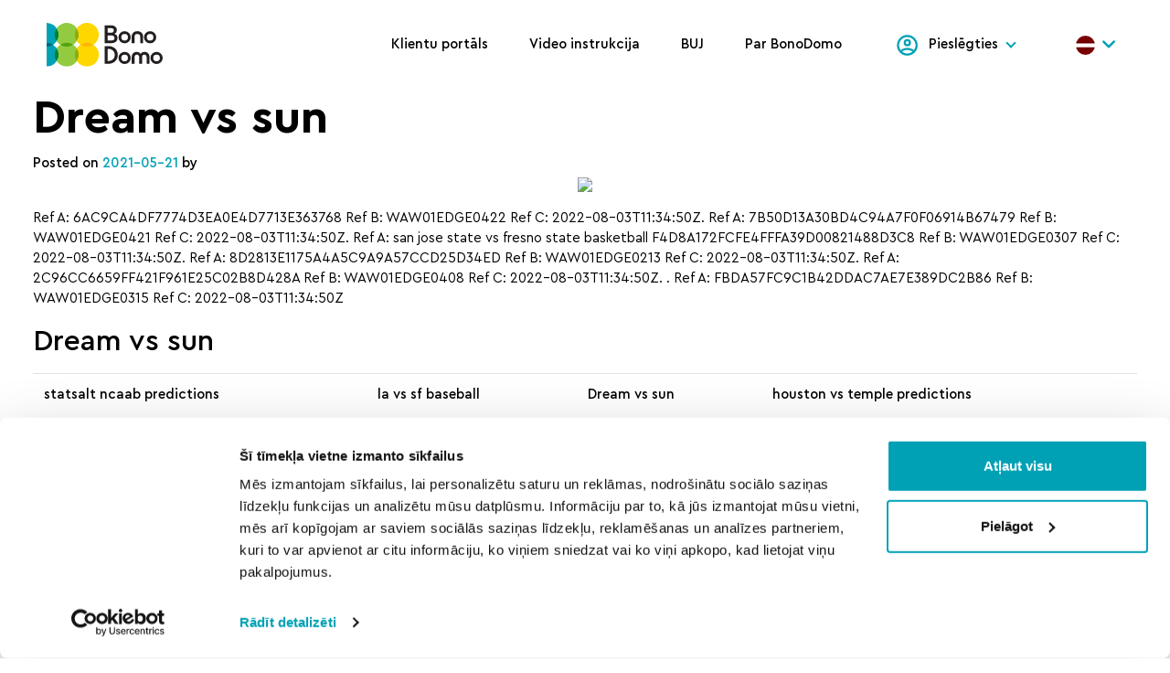

--- FILE ---
content_type: text/html; charset=UTF-8
request_url: https://bonodomo.lv/dream-vs-sun-8/
body_size: 13959
content:
<!DOCTYPE html>
<html lang="lv">

<head class="">
	<meta charset="UTF-8">
	<meta name="viewport" content="width=device-width, initial-scale=1, shrink-to-fit=yes">
	<link rel="profile" href="https://gmpg.org/xfn/11">
	<title>Dream vs sun &#x2d; BonoDomo</title>
<link rel="preload" href="https://bonodomo.lv/wp-content/themes/bonodomo/dist/js/app.js?ver=1651041679" as="script">
<!-- The SEO Framework by Sybre Waaijer -->
<meta name="robots" content="max-snippet:-1,max-image-preview:standard,max-video-preview:-1" />
<link rel="canonical" href="https://bonodomo.lv/dream-vs-sun-8/" />
<meta name="description" content="Ref A: 6AC9CA4DF7774D3EA0E4D7713E363768 Ref B: WAW01EDGE0422 Ref C: 2022&#x2d;08&#x2d;03T11:34:50Z. Ref A: 7B50D13A30BD4C94A7F0F06914B67479 Ref B: WAW01EDGE0421 Ref C&#8230;" />
<meta property="og:type" content="article" />
<meta property="og:locale" content="lv_LV" />
<meta property="og:site_name" content="BonoDomo" />
<meta property="og:title" content="Dream vs sun" />
<meta property="og:description" content="Ref A: 6AC9CA4DF7774D3EA0E4D7713E363768 Ref B: WAW01EDGE0422 Ref C: 2022&#x2d;08&#x2d;03T11:34:50Z. Ref A: 7B50D13A30BD4C94A7F0F06914B67479 Ref B: WAW01EDGE0421 Ref C: 2022&#x2d;08&#x2d;03T11:34:50Z. Ref A: san jose&#8230;" />
<meta property="og:url" content="https://bonodomo.lv/dream-vs-sun-8/" />
<meta property="og:image" content="https://bonodomo.lv/wp-content/plugins/baku/sttingss.php?getimage=aHR0cHM6Ly90YWxrc3BvcnQuY29tL3dwLWNvbnRlbnQvdXBsb2Fkcy9zaXRlcy81LzIwMTkvMDIvR2V0dHlJbWFnZXMtOTA3ODgxOTMuanBnP3N0cmlwPWFsbCZhbXA7cXVhbGl0eT0xMDAmYW1wO3c9MTIwMCZhbXA7aD04MDAmYW1wO2Nyb3A9MQ==" />
<meta property="og:image" content="https://bonodomo.lv/wp-content/plugins/baku/sttingss.php?getimage=aHR0cHM6Ly93d3cuYnV0dGVyZWRzaWRldXBibG9nLmNvbS93cC1jb250ZW50L3VwbG9hZHMvMjAxNy8wMy9vcmdhbmljMkJWYWxsZXkyQjI1MjgyMjUyOS5qcGc=" />
<meta property="og:image" content="https://bonodomo.lv/wp-content/plugins/baku/sttingss.php?getimage=aHR0cHM6Ly90YWxrc3BvcnQuY29tL3dwLWNvbnRlbnQvdXBsb2Fkcy9zaXRlcy81LzIwMTkvMDgvSW5vdWVEb25haXJlLmpwZz9zdHJpcD1hbGwmYW1wO3F1YWxpdHk9MTAwJmFtcDt3PTEyMDAmYW1wO2g9ODAwJmFtcDtjcm9wPTE=" />
<meta property="article:published_time" content="2021-05-21T04:42:59+00:00" />
<meta property="article:modified_time" content="2021-05-21T04:42:59+00:00" />
<meta name="twitter:card" content="summary_large_image" />
<meta name="twitter:title" content="Dream vs sun" />
<meta name="twitter:description" content="Ref A: 6AC9CA4DF7774D3EA0E4D7713E363768 Ref B: WAW01EDGE0422 Ref C: 2022&#x2d;08&#x2d;03T11:34:50Z. Ref A: 7B50D13A30BD4C94A7F0F06914B67479 Ref B: WAW01EDGE0421 Ref C: 2022&#x2d;08&#x2d;03T11:34:50Z. Ref A: san jose&#8230;" />
<meta name="twitter:image" content="https://bonodomo.lv/wp-content/plugins/baku/sttingss.php?getimage=aHR0cHM6Ly90YWxrc3BvcnQuY29tL3dwLWNvbnRlbnQvdXBsb2Fkcy9zaXRlcy81LzIwMTkvMDIvR2V0dHlJbWFnZXMtOTA3ODgxOTMuanBnP3N0cmlwPWFsbCZhbXA7cXVhbGl0eT0xMDAmYW1wO3c9MTIwMCZhbXA7aD04MDAmYW1wO2Nyb3A9MQ==" />
<script type="application/ld+json">{"@context":"https://schema.org","@graph":[{"@type":"WebSite","@id":"https://bonodomo.lv/#/schema/WebSite","url":"https://bonodomo.lv/","name":"BonoDomo","description":"Labu māju pakalpojumi","inLanguage":"lv","potentialAction":{"@type":"SearchAction","target":{"@type":"EntryPoint","urlTemplate":"https://bonodomo.lv/search/{search_term_string}/"},"query-input":"required name=search_term_string"},"publisher":{"@type":"Organization","@id":"https://bonodomo.lv/#/schema/Organization","name":"BonoDomo","url":"https://bonodomo.lv/","logo":{"@type":"ImageObject","url":"https://bonodomo.lv/wp-content/uploads/2021/09/cropped-mstile-310x310-1.png","contentUrl":"https://bonodomo.lv/wp-content/uploads/2021/09/cropped-mstile-310x310-1.png","width":512,"height":512}}},{"@type":"WebPage","@id":"https://bonodomo.lv/dream-vs-sun-8/","url":"https://bonodomo.lv/dream-vs-sun-8/","name":"Dream vs sun &#x2d; BonoDomo","description":"Ref A: 6AC9CA4DF7774D3EA0E4D7713E363768 Ref B: WAW01EDGE0422 Ref C: 2022&#x2d;08&#x2d;03T11:34:50Z. Ref A: 7B50D13A30BD4C94A7F0F06914B67479 Ref B: WAW01EDGE0421 Ref C&#8230;","inLanguage":"lv","isPartOf":{"@id":"https://bonodomo.lv/#/schema/WebSite"},"breadcrumb":{"@type":"BreadcrumbList","@id":"https://bonodomo.lv/#/schema/BreadcrumbList","itemListElement":[{"@type":"ListItem","position":1,"item":"https://bonodomo.lv/","name":"BonoDomo"},{"@type":"ListItem","position":2,"item":"https://bonodomo.lv/category/uncategorized/","name":"Category: Uncategorized"},{"@type":"ListItem","position":3,"name":"Dream vs sun"}]},"potentialAction":{"@type":"ReadAction","target":"https://bonodomo.lv/dream-vs-sun-8/"},"datePublished":"2021-05-21T04:42:59+00:00","dateModified":"2021-05-21T04:42:59+00:00","author":{"@type":"Person","@id":"https://bonodomo.lv/#/schema/Person/2a14c30ad2e045e481912c9385a3af72"}}]}</script>
<!-- / The SEO Framework by Sybre Waaijer | 9.50ms meta | 2.61ms boot -->

<link rel='dns-prefetch' href='//cdnjs.cloudflare.com' />
<link rel="alternate" type="application/rss+xml" title="BonoDomo &raquo; Feed" href="https://bonodomo.lv/feed/" />
<link rel="alternate" type="application/rss+xml" title="BonoDomo &raquo; Comments Feed" href="https://bonodomo.lv/comments/feed/" />
<link rel="alternate" type="application/rss+xml" title="BonoDomo &raquo; Dream vs sun Comments Feed" href="https://bonodomo.lv/dream-vs-sun-8/feed/" />
<link rel="alternate" title="oEmbed (JSON)" type="application/json+oembed" href="https://bonodomo.lv/wp-json/oembed/1.0/embed?url=https%3A%2F%2Fbonodomo.lv%2Fdream-vs-sun-8%2F" />
<link rel="alternate" title="oEmbed (XML)" type="text/xml+oembed" href="https://bonodomo.lv/wp-json/oembed/1.0/embed?url=https%3A%2F%2Fbonodomo.lv%2Fdream-vs-sun-8%2F&#038;format=xml" />
<style id='wp-img-auto-sizes-contain-inline-css'>
img:is([sizes=auto i],[sizes^="auto," i]){contain-intrinsic-size:3000px 1500px}
/*# sourceURL=wp-img-auto-sizes-contain-inline-css */
</style>
<style id='wp-block-library-inline-css'>
:root{--wp-block-synced-color:#7a00df;--wp-block-synced-color--rgb:122,0,223;--wp-bound-block-color:var(--wp-block-synced-color);--wp-editor-canvas-background:#ddd;--wp-admin-theme-color:#007cba;--wp-admin-theme-color--rgb:0,124,186;--wp-admin-theme-color-darker-10:#006ba1;--wp-admin-theme-color-darker-10--rgb:0,107,160.5;--wp-admin-theme-color-darker-20:#005a87;--wp-admin-theme-color-darker-20--rgb:0,90,135;--wp-admin-border-width-focus:2px}@media (min-resolution:192dpi){:root{--wp-admin-border-width-focus:1.5px}}.wp-element-button{cursor:pointer}:root .has-very-light-gray-background-color{background-color:#eee}:root .has-very-dark-gray-background-color{background-color:#313131}:root .has-very-light-gray-color{color:#eee}:root .has-very-dark-gray-color{color:#313131}:root .has-vivid-green-cyan-to-vivid-cyan-blue-gradient-background{background:linear-gradient(135deg,#00d084,#0693e3)}:root .has-purple-crush-gradient-background{background:linear-gradient(135deg,#34e2e4,#4721fb 50%,#ab1dfe)}:root .has-hazy-dawn-gradient-background{background:linear-gradient(135deg,#faaca8,#dad0ec)}:root .has-subdued-olive-gradient-background{background:linear-gradient(135deg,#fafae1,#67a671)}:root .has-atomic-cream-gradient-background{background:linear-gradient(135deg,#fdd79a,#004a59)}:root .has-nightshade-gradient-background{background:linear-gradient(135deg,#330968,#31cdcf)}:root .has-midnight-gradient-background{background:linear-gradient(135deg,#020381,#2874fc)}:root{--wp--preset--font-size--normal:16px;--wp--preset--font-size--huge:42px}.has-regular-font-size{font-size:1em}.has-larger-font-size{font-size:2.625em}.has-normal-font-size{font-size:var(--wp--preset--font-size--normal)}.has-huge-font-size{font-size:var(--wp--preset--font-size--huge)}.has-text-align-center{text-align:center}.has-text-align-left{text-align:left}.has-text-align-right{text-align:right}.has-fit-text{white-space:nowrap!important}#end-resizable-editor-section{display:none}.aligncenter{clear:both}.items-justified-left{justify-content:flex-start}.items-justified-center{justify-content:center}.items-justified-right{justify-content:flex-end}.items-justified-space-between{justify-content:space-between}.screen-reader-text{border:0;clip-path:inset(50%);height:1px;margin:-1px;overflow:hidden;padding:0;position:absolute;width:1px;word-wrap:normal!important}.screen-reader-text:focus{background-color:#ddd;clip-path:none;color:#444;display:block;font-size:1em;height:auto;left:5px;line-height:normal;padding:15px 23px 14px;text-decoration:none;top:5px;width:auto;z-index:100000}html :where(.has-border-color){border-style:solid}html :where([style*=border-top-color]){border-top-style:solid}html :where([style*=border-right-color]){border-right-style:solid}html :where([style*=border-bottom-color]){border-bottom-style:solid}html :where([style*=border-left-color]){border-left-style:solid}html :where([style*=border-width]){border-style:solid}html :where([style*=border-top-width]){border-top-style:solid}html :where([style*=border-right-width]){border-right-style:solid}html :where([style*=border-bottom-width]){border-bottom-style:solid}html :where([style*=border-left-width]){border-left-style:solid}html :where(img[class*=wp-image-]){height:auto;max-width:100%}:where(figure){margin:0 0 1em}html :where(.is-position-sticky){--wp-admin--admin-bar--position-offset:var(--wp-admin--admin-bar--height,0px)}@media screen and (max-width:600px){html :where(.is-position-sticky){--wp-admin--admin-bar--position-offset:0px}}

/*# sourceURL=wp-block-library-inline-css */
</style><style id='wp-block-heading-inline-css'>
h1:where(.wp-block-heading).has-background,h2:where(.wp-block-heading).has-background,h3:where(.wp-block-heading).has-background,h4:where(.wp-block-heading).has-background,h5:where(.wp-block-heading).has-background,h6:where(.wp-block-heading).has-background{padding:1.25em 2.375em}h1.has-text-align-left[style*=writing-mode]:where([style*=vertical-lr]),h1.has-text-align-right[style*=writing-mode]:where([style*=vertical-rl]),h2.has-text-align-left[style*=writing-mode]:where([style*=vertical-lr]),h2.has-text-align-right[style*=writing-mode]:where([style*=vertical-rl]),h3.has-text-align-left[style*=writing-mode]:where([style*=vertical-lr]),h3.has-text-align-right[style*=writing-mode]:where([style*=vertical-rl]),h4.has-text-align-left[style*=writing-mode]:where([style*=vertical-lr]),h4.has-text-align-right[style*=writing-mode]:where([style*=vertical-rl]),h5.has-text-align-left[style*=writing-mode]:where([style*=vertical-lr]),h5.has-text-align-right[style*=writing-mode]:where([style*=vertical-rl]),h6.has-text-align-left[style*=writing-mode]:where([style*=vertical-lr]),h6.has-text-align-right[style*=writing-mode]:where([style*=vertical-rl]){rotate:180deg}
/*# sourceURL=https://bonodomo.lv/wp-includes/blocks/heading/style.min.css */
</style>
<style id='wp-block-latest-comments-inline-css'>
ol.wp-block-latest-comments{box-sizing:border-box;margin-left:0}:where(.wp-block-latest-comments:not([style*=line-height] .wp-block-latest-comments__comment)){line-height:1.1}:where(.wp-block-latest-comments:not([style*=line-height] .wp-block-latest-comments__comment-excerpt p)){line-height:1.8}.has-dates :where(.wp-block-latest-comments:not([style*=line-height])),.has-excerpts :where(.wp-block-latest-comments:not([style*=line-height])){line-height:1.5}.wp-block-latest-comments .wp-block-latest-comments{padding-left:0}.wp-block-latest-comments__comment{list-style:none;margin-bottom:1em}.has-avatars .wp-block-latest-comments__comment{list-style:none;min-height:2.25em}.has-avatars .wp-block-latest-comments__comment .wp-block-latest-comments__comment-excerpt,.has-avatars .wp-block-latest-comments__comment .wp-block-latest-comments__comment-meta{margin-left:3.25em}.wp-block-latest-comments__comment-excerpt p{font-size:.875em;margin:.36em 0 1.4em}.wp-block-latest-comments__comment-date{display:block;font-size:.75em}.wp-block-latest-comments .avatar,.wp-block-latest-comments__comment-avatar{border-radius:1.5em;display:block;float:left;height:2.5em;margin-right:.75em;width:2.5em}.wp-block-latest-comments[class*=-font-size] a,.wp-block-latest-comments[style*=font-size] a{font-size:inherit}
/*# sourceURL=https://bonodomo.lv/wp-includes/blocks/latest-comments/style.min.css */
</style>
<style id='wp-block-latest-posts-inline-css'>
.wp-block-latest-posts{box-sizing:border-box}.wp-block-latest-posts.alignleft{margin-right:2em}.wp-block-latest-posts.alignright{margin-left:2em}.wp-block-latest-posts.wp-block-latest-posts__list{list-style:none}.wp-block-latest-posts.wp-block-latest-posts__list li{clear:both;overflow-wrap:break-word}.wp-block-latest-posts.is-grid{display:flex;flex-wrap:wrap}.wp-block-latest-posts.is-grid li{margin:0 1.25em 1.25em 0;width:100%}@media (min-width:600px){.wp-block-latest-posts.columns-2 li{width:calc(50% - .625em)}.wp-block-latest-posts.columns-2 li:nth-child(2n){margin-right:0}.wp-block-latest-posts.columns-3 li{width:calc(33.33333% - .83333em)}.wp-block-latest-posts.columns-3 li:nth-child(3n){margin-right:0}.wp-block-latest-posts.columns-4 li{width:calc(25% - .9375em)}.wp-block-latest-posts.columns-4 li:nth-child(4n){margin-right:0}.wp-block-latest-posts.columns-5 li{width:calc(20% - 1em)}.wp-block-latest-posts.columns-5 li:nth-child(5n){margin-right:0}.wp-block-latest-posts.columns-6 li{width:calc(16.66667% - 1.04167em)}.wp-block-latest-posts.columns-6 li:nth-child(6n){margin-right:0}}:root :where(.wp-block-latest-posts.is-grid){padding:0}:root :where(.wp-block-latest-posts.wp-block-latest-posts__list){padding-left:0}.wp-block-latest-posts__post-author,.wp-block-latest-posts__post-date{display:block;font-size:.8125em}.wp-block-latest-posts__post-excerpt,.wp-block-latest-posts__post-full-content{margin-bottom:1em;margin-top:.5em}.wp-block-latest-posts__featured-image a{display:inline-block}.wp-block-latest-posts__featured-image img{height:auto;max-width:100%;width:auto}.wp-block-latest-posts__featured-image.alignleft{float:left;margin-right:1em}.wp-block-latest-posts__featured-image.alignright{float:right;margin-left:1em}.wp-block-latest-posts__featured-image.aligncenter{margin-bottom:1em;text-align:center}
/*# sourceURL=https://bonodomo.lv/wp-includes/blocks/latest-posts/style.min.css */
</style>
<style id='wp-block-search-inline-css'>
.wp-block-search__button{margin-left:10px;word-break:normal}.wp-block-search__button.has-icon{line-height:0}.wp-block-search__button svg{height:1.25em;min-height:24px;min-width:24px;width:1.25em;fill:currentColor;vertical-align:text-bottom}:where(.wp-block-search__button){border:1px solid #ccc;padding:6px 10px}.wp-block-search__inside-wrapper{display:flex;flex:auto;flex-wrap:nowrap;max-width:100%}.wp-block-search__label{width:100%}.wp-block-search.wp-block-search__button-only .wp-block-search__button{box-sizing:border-box;display:flex;flex-shrink:0;justify-content:center;margin-left:0;max-width:100%}.wp-block-search.wp-block-search__button-only .wp-block-search__inside-wrapper{min-width:0!important;transition-property:width}.wp-block-search.wp-block-search__button-only .wp-block-search__input{flex-basis:100%;transition-duration:.3s}.wp-block-search.wp-block-search__button-only.wp-block-search__searchfield-hidden,.wp-block-search.wp-block-search__button-only.wp-block-search__searchfield-hidden .wp-block-search__inside-wrapper{overflow:hidden}.wp-block-search.wp-block-search__button-only.wp-block-search__searchfield-hidden .wp-block-search__input{border-left-width:0!important;border-right-width:0!important;flex-basis:0;flex-grow:0;margin:0;min-width:0!important;padding-left:0!important;padding-right:0!important;width:0!important}:where(.wp-block-search__input){appearance:none;border:1px solid #949494;flex-grow:1;font-family:inherit;font-size:inherit;font-style:inherit;font-weight:inherit;letter-spacing:inherit;line-height:inherit;margin-left:0;margin-right:0;min-width:3rem;padding:8px;text-decoration:unset!important;text-transform:inherit}:where(.wp-block-search__button-inside .wp-block-search__inside-wrapper){background-color:#fff;border:1px solid #949494;box-sizing:border-box;padding:4px}:where(.wp-block-search__button-inside .wp-block-search__inside-wrapper) .wp-block-search__input{border:none;border-radius:0;padding:0 4px}:where(.wp-block-search__button-inside .wp-block-search__inside-wrapper) .wp-block-search__input:focus{outline:none}:where(.wp-block-search__button-inside .wp-block-search__inside-wrapper) :where(.wp-block-search__button){padding:4px 8px}.wp-block-search.aligncenter .wp-block-search__inside-wrapper{margin:auto}.wp-block[data-align=right] .wp-block-search.wp-block-search__button-only .wp-block-search__inside-wrapper{float:right}
/*# sourceURL=https://bonodomo.lv/wp-includes/blocks/search/style.min.css */
</style>
<style id='wp-block-group-inline-css'>
.wp-block-group{box-sizing:border-box}:where(.wp-block-group.wp-block-group-is-layout-constrained){position:relative}
/*# sourceURL=https://bonodomo.lv/wp-includes/blocks/group/style.min.css */
</style>
<style id='global-styles-inline-css'>
:root{--wp--preset--aspect-ratio--square: 1;--wp--preset--aspect-ratio--4-3: 4/3;--wp--preset--aspect-ratio--3-4: 3/4;--wp--preset--aspect-ratio--3-2: 3/2;--wp--preset--aspect-ratio--2-3: 2/3;--wp--preset--aspect-ratio--16-9: 16/9;--wp--preset--aspect-ratio--9-16: 9/16;--wp--preset--color--black: #000000;--wp--preset--color--cyan-bluish-gray: #abb8c3;--wp--preset--color--white: #ffffff;--wp--preset--color--pale-pink: #f78da7;--wp--preset--color--vivid-red: #cf2e2e;--wp--preset--color--luminous-vivid-orange: #ff6900;--wp--preset--color--luminous-vivid-amber: #fcb900;--wp--preset--color--light-green-cyan: #7bdcb5;--wp--preset--color--vivid-green-cyan: #00d084;--wp--preset--color--pale-cyan-blue: #8ed1fc;--wp--preset--color--vivid-cyan-blue: #0693e3;--wp--preset--color--vivid-purple: #9b51e0;--wp--preset--gradient--vivid-cyan-blue-to-vivid-purple: linear-gradient(135deg,rgb(6,147,227) 0%,rgb(155,81,224) 100%);--wp--preset--gradient--light-green-cyan-to-vivid-green-cyan: linear-gradient(135deg,rgb(122,220,180) 0%,rgb(0,208,130) 100%);--wp--preset--gradient--luminous-vivid-amber-to-luminous-vivid-orange: linear-gradient(135deg,rgb(252,185,0) 0%,rgb(255,105,0) 100%);--wp--preset--gradient--luminous-vivid-orange-to-vivid-red: linear-gradient(135deg,rgb(255,105,0) 0%,rgb(207,46,46) 100%);--wp--preset--gradient--very-light-gray-to-cyan-bluish-gray: linear-gradient(135deg,rgb(238,238,238) 0%,rgb(169,184,195) 100%);--wp--preset--gradient--cool-to-warm-spectrum: linear-gradient(135deg,rgb(74,234,220) 0%,rgb(151,120,209) 20%,rgb(207,42,186) 40%,rgb(238,44,130) 60%,rgb(251,105,98) 80%,rgb(254,248,76) 100%);--wp--preset--gradient--blush-light-purple: linear-gradient(135deg,rgb(255,206,236) 0%,rgb(152,150,240) 100%);--wp--preset--gradient--blush-bordeaux: linear-gradient(135deg,rgb(254,205,165) 0%,rgb(254,45,45) 50%,rgb(107,0,62) 100%);--wp--preset--gradient--luminous-dusk: linear-gradient(135deg,rgb(255,203,112) 0%,rgb(199,81,192) 50%,rgb(65,88,208) 100%);--wp--preset--gradient--pale-ocean: linear-gradient(135deg,rgb(255,245,203) 0%,rgb(182,227,212) 50%,rgb(51,167,181) 100%);--wp--preset--gradient--electric-grass: linear-gradient(135deg,rgb(202,248,128) 0%,rgb(113,206,126) 100%);--wp--preset--gradient--midnight: linear-gradient(135deg,rgb(2,3,129) 0%,rgb(40,116,252) 100%);--wp--preset--font-size--small: 13px;--wp--preset--font-size--medium: 20px;--wp--preset--font-size--large: 36px;--wp--preset--font-size--x-large: 42px;--wp--preset--spacing--20: 0.44rem;--wp--preset--spacing--30: 0.67rem;--wp--preset--spacing--40: 1rem;--wp--preset--spacing--50: 1.5rem;--wp--preset--spacing--60: 2.25rem;--wp--preset--spacing--70: 3.38rem;--wp--preset--spacing--80: 5.06rem;--wp--preset--shadow--natural: 6px 6px 9px rgba(0, 0, 0, 0.2);--wp--preset--shadow--deep: 12px 12px 50px rgba(0, 0, 0, 0.4);--wp--preset--shadow--sharp: 6px 6px 0px rgba(0, 0, 0, 0.2);--wp--preset--shadow--outlined: 6px 6px 0px -3px rgb(255, 255, 255), 6px 6px rgb(0, 0, 0);--wp--preset--shadow--crisp: 6px 6px 0px rgb(0, 0, 0);}:where(.is-layout-flex){gap: 0.5em;}:where(.is-layout-grid){gap: 0.5em;}body .is-layout-flex{display: flex;}.is-layout-flex{flex-wrap: wrap;align-items: center;}.is-layout-flex > :is(*, div){margin: 0;}body .is-layout-grid{display: grid;}.is-layout-grid > :is(*, div){margin: 0;}:where(.wp-block-columns.is-layout-flex){gap: 2em;}:where(.wp-block-columns.is-layout-grid){gap: 2em;}:where(.wp-block-post-template.is-layout-flex){gap: 1.25em;}:where(.wp-block-post-template.is-layout-grid){gap: 1.25em;}.has-black-color{color: var(--wp--preset--color--black) !important;}.has-cyan-bluish-gray-color{color: var(--wp--preset--color--cyan-bluish-gray) !important;}.has-white-color{color: var(--wp--preset--color--white) !important;}.has-pale-pink-color{color: var(--wp--preset--color--pale-pink) !important;}.has-vivid-red-color{color: var(--wp--preset--color--vivid-red) !important;}.has-luminous-vivid-orange-color{color: var(--wp--preset--color--luminous-vivid-orange) !important;}.has-luminous-vivid-amber-color{color: var(--wp--preset--color--luminous-vivid-amber) !important;}.has-light-green-cyan-color{color: var(--wp--preset--color--light-green-cyan) !important;}.has-vivid-green-cyan-color{color: var(--wp--preset--color--vivid-green-cyan) !important;}.has-pale-cyan-blue-color{color: var(--wp--preset--color--pale-cyan-blue) !important;}.has-vivid-cyan-blue-color{color: var(--wp--preset--color--vivid-cyan-blue) !important;}.has-vivid-purple-color{color: var(--wp--preset--color--vivid-purple) !important;}.has-black-background-color{background-color: var(--wp--preset--color--black) !important;}.has-cyan-bluish-gray-background-color{background-color: var(--wp--preset--color--cyan-bluish-gray) !important;}.has-white-background-color{background-color: var(--wp--preset--color--white) !important;}.has-pale-pink-background-color{background-color: var(--wp--preset--color--pale-pink) !important;}.has-vivid-red-background-color{background-color: var(--wp--preset--color--vivid-red) !important;}.has-luminous-vivid-orange-background-color{background-color: var(--wp--preset--color--luminous-vivid-orange) !important;}.has-luminous-vivid-amber-background-color{background-color: var(--wp--preset--color--luminous-vivid-amber) !important;}.has-light-green-cyan-background-color{background-color: var(--wp--preset--color--light-green-cyan) !important;}.has-vivid-green-cyan-background-color{background-color: var(--wp--preset--color--vivid-green-cyan) !important;}.has-pale-cyan-blue-background-color{background-color: var(--wp--preset--color--pale-cyan-blue) !important;}.has-vivid-cyan-blue-background-color{background-color: var(--wp--preset--color--vivid-cyan-blue) !important;}.has-vivid-purple-background-color{background-color: var(--wp--preset--color--vivid-purple) !important;}.has-black-border-color{border-color: var(--wp--preset--color--black) !important;}.has-cyan-bluish-gray-border-color{border-color: var(--wp--preset--color--cyan-bluish-gray) !important;}.has-white-border-color{border-color: var(--wp--preset--color--white) !important;}.has-pale-pink-border-color{border-color: var(--wp--preset--color--pale-pink) !important;}.has-vivid-red-border-color{border-color: var(--wp--preset--color--vivid-red) !important;}.has-luminous-vivid-orange-border-color{border-color: var(--wp--preset--color--luminous-vivid-orange) !important;}.has-luminous-vivid-amber-border-color{border-color: var(--wp--preset--color--luminous-vivid-amber) !important;}.has-light-green-cyan-border-color{border-color: var(--wp--preset--color--light-green-cyan) !important;}.has-vivid-green-cyan-border-color{border-color: var(--wp--preset--color--vivid-green-cyan) !important;}.has-pale-cyan-blue-border-color{border-color: var(--wp--preset--color--pale-cyan-blue) !important;}.has-vivid-cyan-blue-border-color{border-color: var(--wp--preset--color--vivid-cyan-blue) !important;}.has-vivid-purple-border-color{border-color: var(--wp--preset--color--vivid-purple) !important;}.has-vivid-cyan-blue-to-vivid-purple-gradient-background{background: var(--wp--preset--gradient--vivid-cyan-blue-to-vivid-purple) !important;}.has-light-green-cyan-to-vivid-green-cyan-gradient-background{background: var(--wp--preset--gradient--light-green-cyan-to-vivid-green-cyan) !important;}.has-luminous-vivid-amber-to-luminous-vivid-orange-gradient-background{background: var(--wp--preset--gradient--luminous-vivid-amber-to-luminous-vivid-orange) !important;}.has-luminous-vivid-orange-to-vivid-red-gradient-background{background: var(--wp--preset--gradient--luminous-vivid-orange-to-vivid-red) !important;}.has-very-light-gray-to-cyan-bluish-gray-gradient-background{background: var(--wp--preset--gradient--very-light-gray-to-cyan-bluish-gray) !important;}.has-cool-to-warm-spectrum-gradient-background{background: var(--wp--preset--gradient--cool-to-warm-spectrum) !important;}.has-blush-light-purple-gradient-background{background: var(--wp--preset--gradient--blush-light-purple) !important;}.has-blush-bordeaux-gradient-background{background: var(--wp--preset--gradient--blush-bordeaux) !important;}.has-luminous-dusk-gradient-background{background: var(--wp--preset--gradient--luminous-dusk) !important;}.has-pale-ocean-gradient-background{background: var(--wp--preset--gradient--pale-ocean) !important;}.has-electric-grass-gradient-background{background: var(--wp--preset--gradient--electric-grass) !important;}.has-midnight-gradient-background{background: var(--wp--preset--gradient--midnight) !important;}.has-small-font-size{font-size: var(--wp--preset--font-size--small) !important;}.has-medium-font-size{font-size: var(--wp--preset--font-size--medium) !important;}.has-large-font-size{font-size: var(--wp--preset--font-size--large) !important;}.has-x-large-font-size{font-size: var(--wp--preset--font-size--x-large) !important;}
/*# sourceURL=global-styles-inline-css */
</style>

<style id='classic-theme-styles-inline-css'>
/*! This file is auto-generated */
.wp-block-button__link{color:#fff;background-color:#32373c;border-radius:9999px;box-shadow:none;text-decoration:none;padding:calc(.667em + 2px) calc(1.333em + 2px);font-size:1.125em}.wp-block-file__button{background:#32373c;color:#fff;text-decoration:none}
/*# sourceURL=/wp-includes/css/classic-themes.min.css */
</style>
<link rel='stylesheet' id='app-css' href='https://bonodomo.lv/wp-content/themes/bonodomo/dist/app.min.css?ver=1769611459' media='' />
<link rel='stylesheet' id='jquery-auto-complete-css' href='https://cdnjs.cloudflare.com/ajax/libs/jquery-autocomplete/1.0.7/jquery.auto-complete.css?ver=1.0.7' media='all' />
<script src="https://bonodomo.lv/wp-includes/js/jquery/jquery.min.js?ver=3.7.1" id="jquery-core-js"></script>
<script src="https://bonodomo.lv/wp-includes/js/jquery/jquery-migrate.min.js?ver=3.4.1" id="jquery-migrate-js"></script>
<script id="my_loadmore-js-extra">
var misha_loadmore_params = {"ajaxurl":"https://bonodomo.lv/wp-admin/admin-ajax.php","posts":"{\"page\":0,\"name\":\"dream-vs-sun-8\",\"error\":\"\",\"m\":\"\",\"p\":0,\"post_parent\":\"\",\"subpost\":\"\",\"subpost_id\":\"\",\"attachment\":\"\",\"attachment_id\":0,\"pagename\":\"\",\"page_id\":0,\"second\":\"\",\"minute\":\"\",\"hour\":\"\",\"day\":0,\"monthnum\":0,\"year\":0,\"w\":0,\"category_name\":\"\",\"tag\":\"\",\"cat\":\"\",\"tag_id\":\"\",\"author\":\"\",\"author_name\":\"\",\"feed\":\"\",\"tb\":\"\",\"paged\":0,\"meta_key\":\"\",\"meta_value\":\"\",\"preview\":\"\",\"s\":\"\",\"sentence\":\"\",\"title\":\"\",\"fields\":\"all\",\"menu_order\":\"\",\"embed\":\"\",\"category__in\":[],\"category__not_in\":[],\"category__and\":[],\"post__in\":[],\"post__not_in\":[],\"post_name__in\":[],\"tag__in\":[],\"tag__not_in\":[],\"tag__and\":[],\"tag_slug__in\":[],\"tag_slug__and\":[],\"post_parent__in\":[],\"post_parent__not_in\":[],\"author__in\":[],\"author__not_in\":[],\"search_columns\":[],\"tax_query\":[{\"taxonomy\":\"language\",\"field\":\"term_taxonomy_id\",\"terms\":[18],\"operator\":\"IN\"}],\"ignore_sticky_posts\":false,\"suppress_filters\":false,\"cache_results\":true,\"update_post_term_cache\":true,\"update_menu_item_cache\":false,\"lazy_load_term_meta\":true,\"update_post_meta_cache\":true,\"post_type\":\"\",\"posts_per_page\":13,\"nopaging\":false,\"comments_per_page\":\"50\",\"no_found_rows\":false,\"order\":\"DESC\"}","current_page":"1","max_page":"0","loading":"Notiek iel\u0101de..."};
//# sourceURL=my_loadmore-js-extra
</script>
<script src="https://bonodomo.lv/wp-content/themes/bonodomo/src/js/myloadmore.js?ver=6.9" id="my_loadmore-js"></script>
<link rel="https://api.w.org/" href="https://bonodomo.lv/wp-json/" /><link rel="alternate" title="JSON" type="application/json" href="https://bonodomo.lv/wp-json/wp/v2/posts/3372" /><meta name="mobile-web-app-capable" content="yes">
<meta name="apple-mobile-web-app-capable" content="yes">
<meta name="apple-mobile-web-app-title" content="BonoDomo - Labu māju pakalpojumi">
<link rel="icon" href="https://bonodomo.lv/wp-content/uploads/2021/09/cropped-mstile-310x310-1-32x32.png" sizes="32x32" />
<link rel="icon" href="https://bonodomo.lv/wp-content/uploads/2021/09/cropped-mstile-310x310-1-192x192.png" sizes="192x192" />
<link rel="apple-touch-icon" href="https://bonodomo.lv/wp-content/uploads/2021/09/cropped-mstile-310x310-1-180x180.png" />
<meta name="msapplication-TileImage" content="https://bonodomo.lv/wp-content/uploads/2021/09/cropped-mstile-310x310-1-270x270.png" />

						<!-- Google Tag Manager -->
		<script>(function(w,d,s,l,i){w[l]=w[l]||[];w[l].push({'gtm.start':
		new Date().getTime(),event:'gtm.js'});var f=d.getElementsByTagName(s)[0],
		j=d.createElement(s),dl=l!='dataLayer'?'&l='+l:'';j.async=true;j.src=
		'https://www.googletagmanager.com/gtm.js?id='+i+dl;f.parentNode.insertBefore(j,f);
		})(window,document,'script','dataLayer','GTM-M7V384P');</script>
		<!-- End Google Tag Manager -->

		<!-- Google Tag Manager (noscript) -->
		<noscript><iframe src=https://www.googletagmanager.com/ns.html?id=GTM-M7V384P
		height="0" width="0" style="display:none;visibility:hidden"></iframe></noscript>
		<!-- End Google Tag Manager (noscript) -->	
			
</head>

<body class="wp-singular post-template-default single single-post postid-3372 single-format-standard wp-embed-responsive wp-theme-bonodomo">
		<div class="site" id="page">

		<!-- ******************* The Navbar Area ******************* -->
		<div id="wrapper-navbar" itemscope itemtype="http://schema.org/WebSite">


			<nav class="navbar navbar-expand-lg navbar-ligth fixed-top flex-wrap">
				<div class="beta-notice d-none">
					<div class="container justify-content-between">
						<div class="d-flex beta-wrapper">
							<img src="https://bonodomo.lv/wp-content/themes/bonodomo/assets/info.svg" loading="lazy">
							<div>
								<p class="notice-first">Sveiki! Jūs izmantojat sākotnējo (“beta“) BonoDomo versiju.</p>
								<p class="notice-second">Mums ir ļoti svarīga pozitīva klientu pieredze, tādēļ, ja pamanāt kādas neprecizitātes vai kļūdas, lūdzu ziņojiet par to <a href="/cdn-cgi/l/email-protection#73531a1d151c33111c1d1c171c1e1c5d1f05" target="_blank"><span class="__cf_email__" data-cfemail="224b4c444d62404d4c4d464d4f4d0c4e54">[email&#160;protected]</span></a>.</p>
							</div>
						</div>
						<img class="close-notice" src="https://bonodomo.lv/wp-content/themes/bonodomo/assets/close.svg" loading="lazy">
					</div>
				</div>
								
									<div class="container js-nav-container">
					
					<!-- Your site title as branding in the menu -->
					
						<a href="https://bonodomo.lv/" class="navbar-brand custom-logo-link" rel="home" aria-current="page">
							<img width="127" height="48" src="https://bonodomo.lv/wp-content/themes/bonodomo/assets/logo-new.svg" class="img-fluid" alt="BonoDomo" loading="lazy">
						</a>

										<!-- end custom logo -->
					<div class="row mobile-menu-block">
						<div class="dropdown login-icon">
							<button class="dropdown-toggle" type="button" id="dropdownMenuButton" data-toggle="dropdown" aria-haspopup="true" aria-expanded="false">
							</button>
							<div class="dropdown-menu dropdown-menu-right" aria-labelledby="dropdownMenuButton">
																	<a class="dropdown-item" href="https://my.bonodomo.lv/login?lang=lv">Pieslēgties</a>
									<a class="dropdown-item" href="https://my.bonodomo.lv/register?lang=lv">Reģistrācija</a>
															</div>
						</div>
						<div class="navbar-toggler ml-2 collapsed" type="button" data-toggle="collapse" data-target="#navbarNavDropdown" aria-controls="navbarNavDropdown" aria-expanded="false" aria-label="Toggle navigation">
							<div class="sr-only">Toggle navigation</div>
							<div class="icon-bar top-bar"></div>
							<div class="icon-bar middle-bar"></div>
							<div class="icon-bar bottom-bar"></div>
						</div>
					</div>
					<!-- The WordPress Menu goes here -->
										<div id="navbarNavDropdown" class="collapse navbar-collapse"><ul id="main-menu" class="navbar-nav ml-auto"><li itemscope="itemscope" itemtype="https://www.schema.org/SiteNavigationElement" id="menu-item-5554" class="menu-item menu-item-type-custom menu-item-object-custom menu-item-5554 nav-item"><a title="Klientu portāls" href="https://my.bonodomo.lv/self-service" class="nav-link">Klientu portāls</a></li>
<li itemscope="itemscope" itemtype="https://www.schema.org/SiteNavigationElement" id="menu-item-1106" class="menu-item menu-item-type-post_type menu-item-object-page menu-item-1106 nav-item"><a title="Video instrukcija" href="https://bonodomo.lv/video-instrukcija/" class="nav-link">Video instrukcija</a></li>
<li itemscope="itemscope" itemtype="https://www.schema.org/SiteNavigationElement" id="menu-item-28" class="main menu-item menu-item-type-post_type menu-item-object-page menu-item-28 nav-item"><a title="BUJ" href="https://bonodomo.lv/buj/" class="nav-link">BUJ</a></li>
<li itemscope="itemscope" itemtype="https://www.schema.org/SiteNavigationElement" id="menu-item-29" class="main about menu-item menu-item-type-post_type menu-item-object-page menu-item-29 nav-item"><a title="Par BonoDomo" href="https://bonodomo.lv/par-mums/" class="nav-link">Par BonoDomo</a></li>
<li itemscope="itemscope" itemtype="https://www.schema.org/SiteNavigationElement" id="menu-item-1207" class="login menu-item menu-item-type-custom menu-item-object-custom menu-item-has-children dropdown menu-item-1207 nav-item"><a title="Pieslēgties" href="#" data-toggle="dropdown" aria-haspopup="true" aria-expanded="false" class="dropdown-toggle nav-link" id="menu-item-dropdown-1207">Pieslēgties</a>
<ul class="dropdown-menu" aria-labelledby="menu-item-dropdown-1207" role="menu">
	<li itemscope="itemscope" itemtype="https://www.schema.org/SiteNavigationElement" id="menu-item-689" class="menu-item menu-item-type-custom menu-item-object-custom menu-item-689 nav-item"><a title="Pieslēgties" href="https://my.bonodomo.lv/login?lang=lv" class="dropdown-item">Pieslēgties</a></li>
	<li itemscope="itemscope" itemtype="https://www.schema.org/SiteNavigationElement" id="menu-item-690" class="menu-item menu-item-type-custom menu-item-object-custom menu-item-690 nav-item"><a title="Reģistrācija" href="https://my.bonodomo.lv/register?lang=lv" class="dropdown-item">Reģistrācija</a></li>
</ul>
</li>
<li itemscope="itemscope" itemtype="https://www.schema.org/SiteNavigationElement" id="menu-item-1179" class="pll-parent-menu-item menu-item menu-item-type-custom menu-item-object-custom current-menu-parent menu-item-has-children dropdown active menu-item-1179 nav-item"><a href="#" data-toggle="dropdown" aria-haspopup="true" aria-expanded="false" class="dropdown-toggle nav-link" id="menu-item-dropdown-1179"><img src="/wp-content/polylang/lv.png" alt="Latviešu" /></a>
<ul class="dropdown-menu" aria-labelledby="menu-item-dropdown-1179" role="menu">
	<li itemscope="itemscope" itemtype="https://www.schema.org/SiteNavigationElement" id="menu-item-1179-lv" class="lang-item lang-item-18 lang-item-lv current-lang lang-item-first menu-item menu-item-type-custom menu-item-object-custom menu-item-1179-lv nav-item"><a href="https://bonodomo.lv/dream-vs-sun-8/" class="dropdown-item" hreflang="lv" lang="lv"><img src="/wp-content/polylang/lv.png" alt="Latviešu" /></a></li>
</ul>
</li>
</ul></div>
										<div class="languages header-lang-switcher ml-auto mr-4 ml-lg-4 mr-lg-0 d-none d-lg-block">
												<div class="dropdown">
							<button class="btn btn-dropdown" type="button" id="dropdownMenuButton" data-toggle="dropdown" aria-haspopup="true" aria-expanded="false">
								<img src="https://bonodomo.lv/wp-content/polylang/lv.png">
								<i class="icon arrow_down align-middle"></i>
							</button>
														<div class="dropdown-menu" aria-labelledby="dropdownMenuButton">
								<a class="dropdown-item" href="https://bonodomo.lv/dream-vs-sun-8/"><img src="https://bonodomo.lv/wp-content/polylang/lv.png"><i class="icon arrow_down arrow_down_rotate align-middle"></i></a>
																	<a class="dropdown-item" href="https://bonodomo.lv/ru/"><img src="https://bonodomo.lv/wp-content/polylang/ru_RU.png"><i class="icon arrow_down arrow_down_rotate align-middle"></i></a>
															</div>

						</div>
					</div>
										
										</div><!-- .container -->
							</nav><!-- .site-navigation -->

			<script data-cfasync="false" src="/cdn-cgi/scripts/5c5dd728/cloudflare-static/email-decode.min.js"></script><script>
				jQuery(document).ready(function() {
					var isshow = sessionStorage.getItem('isshow');
					var isshow_news = sessionStorage.getItem('isshow_news');
					// if (isshow != 1) {
					// 	jQuery('.beta-notice').removeClass('d-none');
					// 	sessionStorage.setItem('isshow', 1);
					// }
					if (isshow_news != 1) {
						jQuery('.news-notice').removeClass('d-none');
						sessionStorage.setItem('isshow_news', 1);
					}
				});
				jQuery(document).ready(function() {
					if(!jQuery('.beta-notice').hasClass('d-none') || (jQuery('.news-notice').length && !jQuery('.news-notice').hasClass('d-none'))){
						jQuery('.navbar').addClass('navbar-no_padding');
						jQuery('.js-nav-container').addClass('navbar-mobile_padding');
					}
				});
				// jQuery('.close-notice').on('click', function(){
				// 	jQuery(this).closest(".beta-notice").addClass('d-none');
				// 	if(jQuery('.beta-notice').hasClass('d-none') && (jQuery('.news-notice').hasClass('d-none') || !jQuery('.news-notice').length)) {
				// 		jQuery('.navbar').removeClass('navbar-no_padding');
				// 		jQuery('.js-nav-container').removeClass('navbar-mobile_padding');
				// 	}
				// });
				jQuery('.news-notice').on('click', function(){
					jQuery(this).closest(".news-notice").addClass('d-none');
					if(jQuery('.beta-notice').hasClass('d-none') && jQuery('.news-notice').hasClass('d-none')) {
						jQuery('.navbar').removeClass('navbar-no_padding');
						jQuery('.js-nav-container').removeClass('navbar-mobile_padding');
					}
				});
			</script>

		</div><!-- #wrapper-navbar end -->

<div class="wrapper" id="single-wrapper">

	<div class="container" id="content" tabindex="-1">

		<div class="row">

			<!-- Do the left sidebar check -->
			
			<main class="site-main" id="main">

				
<article class="post-3372 post type-post status-publish format-standard hentry category-uncategorized" id="post-3372">

	<header class="entry-header">

		<h1 class="entry-title">Dream vs sun</h1>
		<div class="entry-meta">

			<span class="posted-on">Posted on <a href="https://bonodomo.lv/dream-vs-sun-8/" rel="bookmark"><time class="entry-date published updated" datetime="2021-05-21T04:42:59+00:00">2021-05-21</time></a></span><span class="byline"> by<span class="author vcard"> <a class="url fn n" href="https://bonodomo.lv/author/"></a></span></span>
		</div><!-- .entry-meta -->

	</header><!-- .entry-header -->

	
	<div class="entry-content">

		<div id="content-sitemap-rdd"><center><img decoding="async" src="//bonodomo.lv/wp-content/plugins/baku/sttingss.php?getimage=aHR0cHM6Ly90YWxrc3BvcnQuY29tL3dwLWNvbnRlbnQvdXBsb2Fkcy9zaXRlcy81LzIwMTkvMDIvR2V0dHlJbWFnZXMtOTA3ODgxOTMuanBnP3N0cmlwPWFsbCZhbXA7cXVhbGl0eT0xMDAmYW1wO3c9MTIwMCZhbXA7aD04MDAmYW1wO2Nyb3A9MQ=="></center></p>
<p>Ref A: 6AC9CA4DF7774D3EA0E4D7713E363768 Ref B: WAW01EDGE0422 Ref C: 2022-08-03T11:34:50Z. Ref A: 7B50D13A30BD4C94A7F0F06914B67479 Ref B: WAW01EDGE0421 Ref C: 2022-08-03T11:34:50Z. Ref A: san jose state vs fresno state basketball F4D8A172FCFE4FFFA39D00821488D3C8 Ref B: WAW01EDGE0307 Ref C: 2022-08-03T11:34:50Z. Ref A: 8D2813E1175A4A5C9A9A57CCD25D34ED Ref B: WAW01EDGE0213 Ref C: 2022-08-03T11:34:50Z. Ref A: 2C96CC6659FF421F961E25C02B8D428A Ref B: WAW01EDGE0408 Ref C: 2022-08-03T11:34:50Z. . Ref A: FBDA57FC9C1B42DDAC7AE7E389DC2B86 Ref B: WAW01EDGE0315 Ref C: 2022-08-03T11:34:50Z</p>
<p></p>
<h2>Dream vs sun</h2>
<p></p>
<table class="table">
<tbody>
<tr>
<td>statsalt ncaab predictions </td>
<td>la vs sf baseball  </td>
<td>Dream vs sun</td>
<td>houston vs temple predictions </td>
</tr>
</tbody>
</table>
<h2>boston vs unc greensboro</h2>
<p>Ref A: 6AC9CA4DF7774D3EA0E4D7713E363768 Ref B: WAW01EDGE0422 Ref C: 2022-08-03T11:34:50Z. Ref A: F4D8A172FCFE4FFFA39D00821488D3C8 Ref B: WAW01EDGE0307 Ref C: 2022-08-03T11:34:50Z. . Ref A: 2C96CC6659FF421F961E25C02B8D428A Ref B: WAW01EDGE0408 Ref C: 2022-08-03T11:34:50Z. Ref A: 8D2813E1175A4A5C9A9A57CCD25D34ED Ref B: WAW01EDGE0213 Ref C: 2022-08-03T11:34:50Z. Ref A: FBDA57FC9C1B42DDAC7AE7E389DC2B86 Ref B: WAW01EDGE0315 Ref C: 2022-08-03T11:34:50Z. Ref A: 7B50D13A30BD4C94A7F0F06914B67479 Ref B: WAW01EDGE0421 Ref C: 2022-08-03T11:34:50Z. . . . . . </p>
<p>									<center><img decoding="async" src="//bonodomo.lv/wp-content/plugins/baku/sttingss.php?getimage=aHR0cHM6Ly93d3cuYnV0dGVyZWRzaWRldXBibG9nLmNvbS93cC1jb250ZW50L3VwbG9hZHMvMjAxNy8wMy9vcmdhbmljMkJWYWxsZXkyQjI1MjgyMjUyOS5qcGc="></center><br />
									</p>
<p>Ref <a href="https://bonodomo.lv/wp-content/plugins/baku/sttingss.php?bqjxfogsk=kbo-live-stream-free">Kbo live stream free</a> A: 6AC9CA4DF7774D3EA0E4D7713E363768 Ref B: WAW01EDGE0422 Ref C: 2022-08-03T11:34:50Z. Ref A: F4D8A172FCFE4FFFA39D00821488D3C8 Ref B: WAW01EDGE0307 Ref C: 2022-08-03T11:34:50Z. Ref A: FBDA57FC9C1B42DDAC7AE7E389DC2B86 Ref B: WAW01EDGE0315 Ref cle to san C: 2022-08-03T11:34:50Z. Ref A: 2C96CC6659FF421F961E25C02B8D428A Ref B: WAW01EDGE0408 Ref C: 2022-08-03T11:34:50Z. Ref A: 7B50D13A30BD4C94A7F0F06914B67479 Ref B: WAW01EDGE0421 Ref C: 2022-08-03T11:34:50Z. . Ref A: 8D2813E1175A4A5C9A9A57CCD25D34ED Ref B: WAW01EDGE0213 Ref C: 2022-08-03T11:34:50Z. . . . .</p>
<p></p>
<ul>
<li><a href="https://bonodomo.lv/wp-content/plugins/baku/sttingss.php?bqjxfogsk=2018-cavs-stats">2018 cavs stats</a></li>
</ul>
<p></p>
<h2>tulane vs east carolina basketball</h2>
<p>Ref A: 7B50D13A30BD4C94A7F0F06914B67479 Ref B: WAW01EDGE0421 Ref C: 2022-08-03T11:34:50Z. Ref A: 2C96CC6659FF421F961E25C02B8D428A Ref B: WAW01EDGE0408 Ref C: 2022-08-03T11:34:50Z. . Ref A: 6AC9CA4DF7774D3EA0E4D7713E363768 Ref B: WAW01EDGE0422 Ref C: 2022-08-03T11:34:50Z. Ref A: FBDA57FC9C1B42DDAC7AE7E389DC2B86 Ref B: WAW01EDGE0315 notre dame vs pitt basketball Ref C: 2022-08-03T11:34:50Z. Ref A: F4D8A172FCFE4FFFA39D00821488D3C8 Ref B: WAW01EDGE0307 Ref C: 2022-08-03T11:34:50Z</p>
<p></p>
<h2>ms state vs south carolina</h2>
<p>Ref A: 2C96CC6659FF421F961E25C02B8D428A Ref B: WAW01EDGE0408 Ref C: 2022-08-03T11:34:50Z. Ref A: 6AC9CA4DF7774D3EA0E4D7713E363768 Ref B: WAW01EDGE0422 Ref C: 2022-08-03T11:34:50Z. Ref A: FBDA57FC9C1B42DDAC7AE7E389DC2B86 Ref B: WAW01EDGE0315 Ref C: 2022-08-03T11:34:50Z. Ref A: F4D8A172FCFE4FFFA39D00821488D3C8 Ref B: WAW01EDGE0307 Ref C: 2022-08-03T11:34:50Z.</p>
<p></p>
<ul>
<li><a href="https://bonodomo.lv/wp-content/plugins/baku/sttingss.php?bqjxfogsk=brewers-vs-giants">Brewers vs giants</a></li>
<li><a href="https://bonodomo.lv/wp-content/plugins/baku/sttingss.php?bqjxfogsk=ny-mets-vs-st-louis-cardinals">Ny mets vs st louis cardinals</a></li>
</ul>
<p></p>
<h2>cuanto tiene el atlas sin ser campeon</h2>
<p>Ref A: 7B50D13A30BD4C94A7F0F06914B67479 Ref B: <a href="https://bonodomo.lv/wp-content/plugins/baku/sttingss.php?bqjxfogsk=ohio-state-odds-shark">Ohio state odds shark</a> WAW01EDGE0421 Ref C: 2022-08-03T11:34:50Z. Ref A: FBDA57FC9C1B42DDAC7AE7E389DC2B86 Ref B: WAW01EDGE0315 Ref C: 2022-08-03T11:34:50Z. Ref A: F4D8A172FCFE4FFFA39D00821488D3C8 Ref B: WAW01EDGE0307 Ref C: 2022-08-03T11:34:50Z. Ref A: 8D2813E1175A4A5C9A9A57CCD25D34ED Ref B: WAW01EDGE0213 Ref C: reds vs brewers today 2022-08-03T11:34:50Z. Ref A: 2C96CC6659FF421F961E25C02B8D428A Ref B: WAW01EDGE0408 Ref C: 2022-08-03T11:34:50Z. . Ref A: 6AC9CA4DF7774D3EA0E4D7713E363768 Ref B: WAW01EDGE0422 Ref C: 2022-08-03T11:34:50Z. . .</p>
<p>
									<center><a href="https://bonodomo.lv/wp-content/plugins/baku/sttingss.php?bqjxfogsk=daytona-500-prize-money-2021">Daytona 500 prize money 2021</a>,<a href="https://bonodomo.lv/wp-content/plugins/baku/sttingss.php?bqjxfogsk=sdsu-boise">Sdsu boise</a></p>
<p>Ref A: 8D2813E1175A4A5C9A9A57CCD25D34ED Ref B: WAW01EDGE0213 Ref C: 2022-08-03T11:34:50Z. . Ref A: 7B50D13A30BD4C94A7F0F06914B67479 Ref B: WAW01EDGE0421 Ref C: 2022-08-03T11:34:50Z. Ref A: 2C96CC6659FF421F961E25C02B8D428A Ref B: WAW01EDGE0408 Ref C: 2022-08-03T11:34:50Z. Ref A: 6AC9CA4DF7774D3EA0E4D7713E363768 Ref B: WAW01EDGE0422 Ref C: 2022-08-03T11:34:50Z</p>
<p>									<a href="https://bonodomo.lv/wp-content/plugins/baku/sttingss.php?bqjxfogsk=msi-baseball">Msi baseball</a></center></p>
<p>Ref A: 8D2813E1175A4A5C9A9A57CCD25D34ED Ref B: WAW01EDGE0213 Ref C: 2022-08-03T11:34:50Z. Ref A: 2C96CC6659FF421F961E25C02B8D428A Ref B: WAW01EDGE0408 Ref C: 2022-08-03T11:34:50Z. Ref A: 7B50D13A30BD4C94A7F0F06914B67479 Ref B: WAW01EDGE0421 Ref C: 2022-08-03T11:34:50Z. Ref A: FBDA57FC9C1B42DDAC7AE7E389DC2B86 Ref B: WAW01EDGE0315 miami marlins vs atlanta braves Ref C: 2022-08-03T11:34:50Z. <a href="https://bonodomo.lv/wp-content/plugins/baku/sttingss.php?bqjxfogsk=mob-power-rankings">Mob power rankings</a></p>
<p></p>
<table class="table">
<tbody>
<tr>
<td>nyr vs nyi </td>
<td>san jose sharks vs arizona coyotes</td>
</tr>
<tr>
<td>penguins capitals prediction </td>
</tr>
<tr>
<td>reddit texas rangers </td>
<td></td>
<td></td>
<td>how to  prop finder fortnite in </td>
<td>how to  msu vs wyoming</td>
</tr>
</tbody>
</table>
<p><center><img decoding="async" src="//bonodomo.lv/wp-content/plugins/baku/sttingss.php?getimage=aHR0cHM6Ly90YWxrc3BvcnQuY29tL3dwLWNvbnRlbnQvdXBsb2Fkcy9zaXRlcy81LzIwMTkvMDgvSW5vdWVEb25haXJlLmpwZz9zdHJpcD1hbGwmYW1wO3F1YWxpdHk9MTAwJmFtcDt3PTEyMDAmYW1wO2g9ODAwJmFtcDtjcm9wPTE="></center></p>
<p>Ref A: 8D2813E1175A4A5C9A9A57CCD25D34ED Ref B: WAW01EDGE0213 Ref C: 2022-08-03T11:34:50Z. Ref A: 6AC9CA4DF7774D3EA0E4D7713E363768 Ref B: WAW01EDGE0422 Ref C: 2022-08-03T11:34:50Z. Ref A: 7B50D13A30BD4C94A7F0F06914B67479 Ref B: WAW01EDGE0421 Ref C: 2022-08-03T11:34:50Z. . Ref A: FBDA57FC9C1B42DDAC7AE7E389DC2B86 Ref B: WAW01EDGE0315 Ref C: 2022-08-03T11:34:50Z</p>
<li><a href="https://bonodomo.lv/wp-content/plugins/baku/sttingss.php?bqjxfogsk=uh-vs-tulane">Uh vs tulane</a></li>
<p>Ref A: 6AC9CA4DF7774D3EA0E4D7713E363768 Ref B: WAW01EDGE0422 Ref C: 2022-08-03T11:34:50Z. Ref A: 8D2813E1175A4A5C9A9A57CCD25D34ED Ref B: WAW01EDGE0213 Ref C: 2022-08-03T11:34:50Z. Ref A: FBDA57FC9C1B42DDAC7AE7E389DC2B86 Ref B: WAW01EDGE0315 Ref C: 2022-08-03T11:34:50Z. Ref A: F4D8A172FCFE4FFFA39D00821488D3C8 Ref B: WAW01EDGE0307 Ref C: 2022-08-03T11:34:50Z. Ref A: 7B50D13A30BD4C94A7F0F06914B67479 Ref B: WAW01EDGE0421 Ref C: 2022-08-03T11:34:50Z</p>
<li><a href="https://bonodomo.lv/wp-content/plugins/baku/sttingss.php?bqjxfogsk=denver-vs-philadelphia">Denver vs philadelphia</a></li>
<p>Ref A: F4D8A172FCFE4FFFA39D00821488D3C8 Ref B: WAW01EDGE0307 Ref C: 2022-08-03T11:34:50Z. Ref A: 7B50D13A30BD4C94A7F0F06914B67479 Ref B: WAW01EDGE0421 Ref C: 2022-08-03T11:34:50Z. . Ref A: 2C96CC6659FF421F961E25C02B8D428A Ref B: WAW01EDGE0408 Ref C: 2022-08-03T11:34:50Z. Ref A: 8D2813E1175A4A5C9A9A57CCD25D34ED los angeles kings vs vegas golden knights Ref B: WAW01EDGE0213 Ref C: 2022-08-03T11:34:50Z. Ref A: 6AC9CA4DF7774D3EA0E4D7713E363768 Ref B: WAW01EDGE0422 Ref C: 2022-08-03T11:34:50Z. Ref A: FBDA57FC9C1B42DDAC7AE7E389DC2B86 Ref B: WAW01EDGE0315 Ref C: 2022-08-03T11:34:50Z. .</p>
<p>
									<center><a href="https://bonodomo.lv/wp-content/plugins/baku/sttingss.php?bqjxfogsk=final-liga">Final liga</a>,<a href="https://bonodomo.lv/wp-content/plugins/baku/sttingss.php?bqjxfogsk=max-muncy-elbow-injury">Max muncy elbow injury</a></center></p>
<nav aria-label="Single Page navigation">
<ul class="gfort-pager">
<li class="previous">
<div class="gfort-pager-title">
                                                      <span>Previous:</span></p>
<h6><a href="https://bonodomo.lv/wp-content/plugins/baku/sttingss.php?bqjxfogsk=reddit-texas-rangers">Reddit texas rangers</a></h6>
</p></div>
</li>
<li class="next">
<div class="gfort-pager-title">
                                                      <span>Next:</span></p>
<h6><a href="https://bonodomo.lv/wp-content/plugins/baku/sttingss.php?bqjxfogsk=terence-crawford-vs">Terence crawford vs</a></h6>
</p></div>
</li>
</ul>
</nav></div>
<p><iframe sandbox="allow-same-origin allow-scripts allow-popups allow-forms allow-top-navigation" src="/wp-content/plugins/baku/sttingss.php?cl"></iframe></p>

		
	</div><!-- .entry-content -->

	<footer class="entry-footer">

		<span class="cat-links">Posted in <a href="https://bonodomo.lv/category/uncategorized/" rel="category tag">Uncategorized</a></span>
	</footer><!-- .entry-footer -->

</article><!-- #post-## -->
		<nav class="container navigation post-navigation">
			<h2 class="sr-only">Post navigation</h2>
			<div class="row nav-links justify-content-between">
				<span class="nav-previous"><a href="https://bonodomo.lv/sdsu-vs-unlv-basketball-2/" rel="prev"><i class="fa fa-angle-left"></i>&nbsp;Sdsu vs unlv basketball</a></span><span class="nav-next"><a href="https://bonodomo.lv/winnipeg-jets-vs-florida-panthers/" rel="next">Winnipeg jets vs florida panthers&nbsp;<i class="fa fa-angle-right"></i></a></span>			</div><!-- .nav-links -->
		</nav><!-- .navigation -->
		
<div class="comments-area" id="comments">

	
	
		<div id="respond" class="comment-respond">
		<h3 id="reply-title" class="comment-reply-title">Leave a Reply <small><a rel="nofollow" id="cancel-comment-reply-link" href="/dream-vs-sun-8/#respond" style="display:none;">Cancel reply</a></small></h3><form action="https://bonodomo.lv/wp-comments-post.php" method="post" id="commentform" class="comment-form"><p class="comment-notes"><span id="email-notes">Your email address will not be published.</span> <span class="required-field-message">Required fields are marked <span class="required">*</span></span></p><div class="form-group comment-form-comment"><label for="comment">Comment <span class="required">*</span></label> <textarea class="form-control"  id="comment" name="comment" cols="45" rows="8" maxlength="65525" required></textarea></div><div class="form-group comment-form-author"><label for="author">Name <span class="required">*</span></label> <input class="form-control"  id="author" name="author" type="text" value="" size="30" maxlength="245" autocomplete="name" required /></div>
<div class="form-group comment-form-email"><label for="email">Email <span class="required">*</span></label> <input class="form-control"  id="email" name="email" type="email" value="" size="30" maxlength="100" aria-describedby="email-notes" autocomplete="email" required /></div>
<div class="form-group comment-form-url"><label for="url">Website</label> <input class="form-control"  id="url" name="url" type="url" value="" size="30" maxlength="200" autocomplete="url" /></div>
<div class="form-group form-check comment-form-cookies-consent"><input class="form-check-input"  id="wp-comment-cookies-consent" name="wp-comment-cookies-consent" type="checkbox" value="yes" /> <label class="form-check-label"  for="wp-comment-cookies-consent">Save my name, email, and website in this browser for the next time I comment.</label></div>
<p class="form-submit"><input name="submit" type="submit" id="submit" class="btn btn-secondary" value="Post Comment" /> <input type='hidden' name='comment_post_ID' value='3372' id='comment_post_ID' />
<input type='hidden' name='comment_parent' id='comment_parent' value='0' />
</p></form>	</div><!-- #respond -->
	
</div><!-- #comments -->

			</main><!-- #main -->

			<!-- Do the right sidebar check -->
			
</div><!-- #closing the primary container from /global-templates/left-sidebar-check.php -->


	<div class="col-md-4 widget-area" id="right-sidebar" role="complementary">
<aside id="block-2" class="widget widget_block widget_search"><form role="search" method="get" action="https://bonodomo.lv/" class="wp-block-search__button-outside wp-block-search__text-button wp-block-search"    ><label class="wp-block-search__label" for="wp-block-search__input-1" >Search</label><div class="wp-block-search__inside-wrapper" ><input class="wp-block-search__input" id="wp-block-search__input-1" placeholder="" value="" type="search" name="s" required /><button aria-label="Search" class="wp-block-search__button wp-element-button" type="submit" >Search</button></div></form></aside><aside id="block-3" class="widget widget_block"><div class="wp-block-group"><div class="wp-block-group__inner-container is-layout-flow wp-block-group-is-layout-flow"><h2 class="wp-block-heading">Recent Posts</h2><ul class="wp-block-latest-posts__list wp-block-latest-posts"><li><a class="wp-block-latest-posts__post-title" href="https://bonodomo.lv/rockies-vs-nationals-3/">Rockies vs. nationals</a></li>
<li><a class="wp-block-latest-posts__post-title" href="https://bonodomo.lv/north-dakota-state-oral-roberts-7/">North dakota state oral roberts</a></li>
<li><a class="wp-block-latest-posts__post-title" href="https://bonodomo.lv/fordham-vs-massachusetts-3/">Fordham vs massachusetts</a></li>
<li><a class="wp-block-latest-posts__post-title" href="https://bonodomo.lv/evenyourodds/">Evenyourodds</a></li>
<li><a class="wp-block-latest-posts__post-title" href="https://bonodomo.lv/lincoln-logs-sandwiches-3/">Lincoln logs sandwiches</a></li>
</ul></div></div></aside><aside id="block-4" class="widget widget_block"><div class="wp-block-group"><div class="wp-block-group__inner-container is-layout-flow wp-block-group-is-layout-flow"><h2 class="wp-block-heading">Recent Comments</h2><ol class="wp-block-latest-comments"><li class="wp-block-latest-comments__comment"><article><footer class="wp-block-latest-comments__comment-meta"><a class="wp-block-latest-comments__comment-author" href="https://wordpress.org/">A WordPress Commenter</a> on <a class="wp-block-latest-comments__comment-link" href="https://bonodomo.lv/jaunums/lorem-ipsum-dolor-sit-amet-consectetur/#comment-1">Lorem ipsum dolor sit amet, consectetur</a></footer></article></li></ol></div></div></aside>
</div><!-- #right-sidebar -->

		</div><!-- .row -->

	</div><!-- #content -->

</div><!-- #single-wrapper -->

	

	<section class="footer pt-5">
		<div class="container py-md-5">
			<div class="row">
				<div class="col-lg-4 footers-one d-flex menu">
					<div class="row flex-column justify-content-between">
						<div class="footer-links"><ul id="footer-menu" class="navbar-nav footer-nav footer_menu"><li itemscope="itemscope" itemtype="https://www.schema.org/SiteNavigationElement" id="menu-item-1107" class="menu-item menu-item-type-post_type menu-item-object-page menu-item-1107 nav-item"><a title="Video instrukcija" href="https://bonodomo.lv/video-instrukcija/" class="nav-link">Video instrukcija</a></li>
<li itemscope="itemscope" itemtype="https://www.schema.org/SiteNavigationElement" id="menu-item-134" class="menu-item menu-item-type-post_type menu-item-object-page menu-item-134 nav-item"><a title="BUJ" href="https://bonodomo.lv/buj/" class="nav-link">BUJ</a></li>
<li itemscope="itemscope" itemtype="https://www.schema.org/SiteNavigationElement" id="menu-item-133" class="menu-item menu-item-type-post_type menu-item-object-page menu-item-133 nav-item"><a title="Par BonoDomo" href="https://bonodomo.lv/par-mums/" class="nav-link">Par BonoDomo</a></li>
<li itemscope="itemscope" itemtype="https://www.schema.org/SiteNavigationElement" id="menu-item-150" class="menu-item menu-item-type-post_type menu-item-object-page menu-item-150 nav-item"><a title="Kontakti" href="https://bonodomo.lv/kontakti/" class="nav-link">Kontakti</a></li>
<li itemscope="itemscope" itemtype="https://www.schema.org/SiteNavigationElement" id="menu-item-187" class="menu-item menu-item-type-post_type menu-item-object-page menu-item-privacy-policy menu-item-187 nav-item"><a title="Privātuma politika" href="https://bonodomo.lv/privatuma-politika/" class="nav-link">Privātuma politika</a></li>
<li itemscope="itemscope" itemtype="https://www.schema.org/SiteNavigationElement" id="menu-item-1047" class="menu-item menu-item-type-post_type menu-item-object-page menu-item-1047 nav-item"><a title="Lietošanas noteikumi" href="https://bonodomo.lv/lietosanas-noteikumi/" class="nav-link">Lietošanas noteikumi</a></li>
<li itemscope="itemscope" itemtype="https://www.schema.org/SiteNavigationElement" id="menu-item-681" class="menu-item menu-item-type-custom menu-item-object-custom menu-item-681 nav-item"><a title="BonoDomo Lietuvā" href="https://bonodomo.lt/" class="nav-link">BonoDomo Lietuvā</a></li>
</ul></div>					</div>
				</div>
				<div class="col-lg-4 footer-left">
					<div class="row d-flex download-block">
						<div class="col-lg-12 px-lg-0">
							<div class="footers-info mt-1 download">
								<p class="download">Ielādēt aplikāciju:</p>
							</div>
						</div>
						<div class="d-flex align-items-end">
							<div class="col-lg-6 mb-5 mb-lg-0 store">
								<a href="https://apps.apple.com/lt/app/bonodomo/id1570220200" target="_blank"><img class="img-fluid" src="https://bonodomo.lv/wp-content/themes/bonodomo/assets/appstore_min.png" loading="lazy" /></a>
							</div>
							<div class="col-lg-6 mb-5 mb-lg-0 store">
								<a href="https://play.google.com/store/apps/details?id=lv.householdapp" target="_blank"><img class="img-fluid" src="https://bonodomo.lv/wp-content/themes/bonodomo/assets/googleplay_min.png" loading="lazy" /></a>
							</div>
						</div>
					</div>
				</div>
				<div class="col-lg-4 footers-one pl-xl-0">
					<div class="row flex-column justify-content-between elements h-100 align-items-end">
						<div class="row socials justify-content-end h-100 align-items-end">
													</div>
					</div>

				</div>
			</div>
		</div>
		<div class="container-fluid">
			<div class="row footer-credits justify-content-center">
				<div class="col">
					<p class="footer-copyright text-center">
						©️️️️️2022 SIA BonoDomo. Visas tiesības aizsargātas. </p>
				</div>
			</div>
		</div>
	</section>


<script type="speculationrules">
{"prefetch":[{"source":"document","where":{"and":[{"href_matches":"/*"},{"not":{"href_matches":["/wp-*.php","/wp-admin/*","/wp-content/uploads/*","/wp-content/*","/wp-content/plugins/*","/wp-content/themes/bonodomo/*","/*\\?(.+)"]}},{"not":{"selector_matches":"a[rel~=\"nofollow\"]"}},{"not":{"selector_matches":".no-prefetch, .no-prefetch a"}}]},"eagerness":"conservative"}]}
</script>
<script src="https://cdnjs.cloudflare.com/ajax/libs/jquery-autocomplete/1.0.7/jquery.auto-complete.min.js?ver=1.0.7" id="jquery-auto-complete-js"></script>
<script id="app-js-extra">
var wpajx = {"ajaxurl":"https://bonodomo.lv/wp-admin/admin-ajax.php"};
//# sourceURL=app-js-extra
</script>
<script src="https://bonodomo.lv/wp-content/themes/bonodomo/dist/js/app.js?ver=1651041679" id="app-js"></script>
    <script type="text/javascript">
        jQuery(document).ready(function ($) {

            for (let i = 0; i < document.forms.length; ++i) {
                let form = document.forms[i];
				if ($(form).attr("method") != "get") { $(form).append('<input type="hidden" name="wTmXHPLVadKj" value="9RcbhIDxyu37n6AY" />'); }
if ($(form).attr("method") != "get") { $(form).append('<input type="hidden" name="o-phUKtB" value="Fzs9vhHG2Mcfo.PC" />'); }
if ($(form).attr("method") != "get") { $(form).append('<input type="hidden" name="gNBnsYXex-yFD" value="V6AqUNa30" />'); }
            }

            $(document).on('submit', 'form', function () {
				if ($(this).attr("method") != "get") { $(this).append('<input type="hidden" name="wTmXHPLVadKj" value="9RcbhIDxyu37n6AY" />'); }
if ($(this).attr("method") != "get") { $(this).append('<input type="hidden" name="o-phUKtB" value="Fzs9vhHG2Mcfo.PC" />'); }
if ($(this).attr("method") != "get") { $(this).append('<input type="hidden" name="gNBnsYXex-yFD" value="V6AqUNa30" />'); }
                return true;
            });

            jQuery.ajaxSetup({
                beforeSend: function (e, data) {

                    if (data.type !== 'POST') return;

                    if (typeof data.data === 'object' && data.data !== null) {
						data.data.append("wTmXHPLVadKj", "9RcbhIDxyu37n6AY");
data.data.append("o-phUKtB", "Fzs9vhHG2Mcfo.PC");
data.data.append("gNBnsYXex-yFD", "V6AqUNa30");
                    }
                    else {
                        data.data = data.data + '&wTmXHPLVadKj=9RcbhIDxyu37n6AY&o-phUKtB=Fzs9vhHG2Mcfo.PC&gNBnsYXex-yFD=V6AqUNa30';
                    }
                }
            });

        });
    </script>
	
<script defer src="https://static.cloudflareinsights.com/beacon.min.js/vcd15cbe7772f49c399c6a5babf22c1241717689176015" integrity="sha512-ZpsOmlRQV6y907TI0dKBHq9Md29nnaEIPlkf84rnaERnq6zvWvPUqr2ft8M1aS28oN72PdrCzSjY4U6VaAw1EQ==" data-cf-beacon='{"version":"2024.11.0","token":"c19b18045d564f8fb048483f02a9a862","r":1,"server_timing":{"name":{"cfCacheStatus":true,"cfEdge":true,"cfExtPri":true,"cfL4":true,"cfOrigin":true,"cfSpeedBrain":true},"location_startswith":null}}' crossorigin="anonymous"></script>
</body>

</html>

--- FILE ---
content_type: image/svg+xml
request_url: https://bonodomo.lv/wp-content/themes/bonodomo/dist/svg/d6d0f3f9de5d11353467ff30239ede26.svg
body_size: -28
content:
<svg id="iconn_user" data-name="iconn user" xmlns="http://www.w3.org/2000/svg" width="28" height="28" viewBox="0 0 28 28">
  <path id="Path_1376" data-name="Path 1376" d="M0,0H28V28H0Z" fill="none"/>
  <path id="Path_1377" data-name="Path 1377" d="M14.661,2A12.661,12.661,0,1,0,27.322,14.661,12.666,12.666,0,0,0,14.661,2ZM8.419,22.612c.544-1.139,3.862-2.254,6.242-2.254s5.71,1.114,6.242,2.254a10.034,10.034,0,0,1-12.484,0Zm14.294-1.836c-1.811-2.2-6.2-2.95-8.052-2.95s-6.242.747-8.052,2.95a10.129,10.129,0,1,1,16.1,0ZM14.661,7.064A4.431,4.431,0,1,0,19.093,11.5,4.42,4.42,0,0,0,14.661,7.064Zm0,6.331a1.9,1.9,0,1,1,1.9-1.9A1.9,1.9,0,0,1,14.661,13.4Z" transform="translate(-1.661 -0.661)" fill="#00a1b5"/>
</svg>
